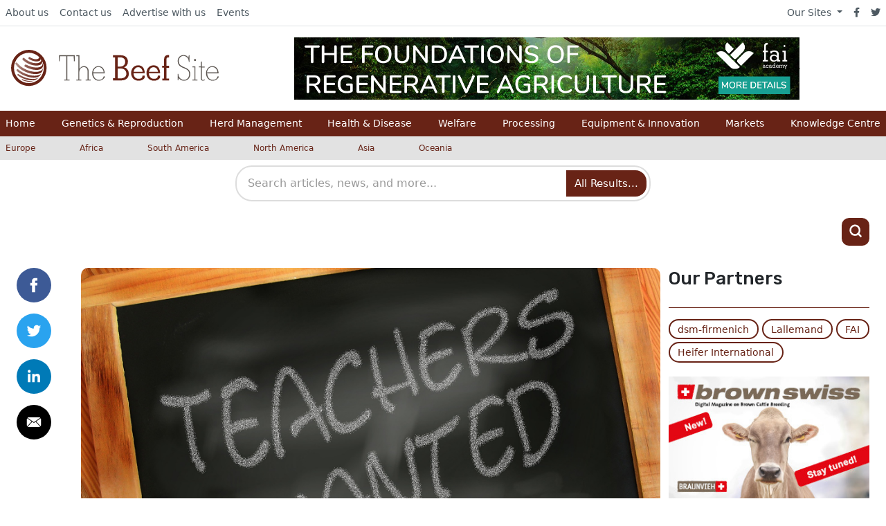

--- FILE ---
content_type: text/plain
request_url: https://www.google-analytics.com/j/collect?v=1&_v=j102&a=1785103636&t=pageview&_s=1&dl=https%3A%2F%2Fwww.thebeefsite.com%2Fnews%2Fcalling-on-educators-interested-in-global-issues-in-food-fiber-and-natural-resources&ul=en-us%40posix&dt=Calling%20on%20educators%20interested%20in%20global%20issues%20in%20food%2C%20fiber%2C%20and%20natural%20resources%20%7C%20The%20Beef%20Site&sr=1280x720&vp=1280x720&_u=YGBAAEADAAAAACAAI~&jid=2088378863&gjid=1540427931&cid=156428080.1768984286&tid=UA-201394-10&_gid=1772924298.1768984286&_r=1&_slc=1&_av=2.4.1&_au=20&cd1=Sarah%20Mikesell&cd2=2023-02-08&cd4=Global&cd5=Herd%20Management&cd6=Husbandry&cd7=Meat%20poultry&cd8=Markets%20%26amp%3B%20policy&cd9=Whole%20Hog%3A%20Market%20Trends&did=i5iSjo&z=1694387723
body_size: -451
content:
2,cG-0J2MTE1BKQ